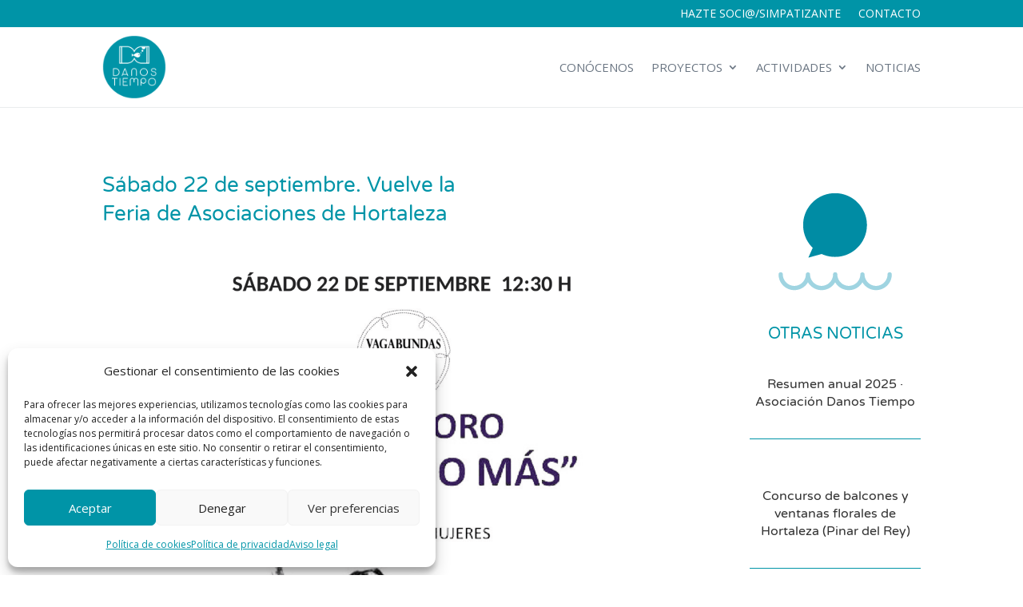

--- FILE ---
content_type: text/css
request_url: https://espaciodanostiempo.org/wp-content/et-cache/3271/et-divi-dynamic-tb-10102-tb-9901-tb-108-3271-late.css
body_size: -171
content:
@font-face{font-family:ETmodules;font-display:block;src:url(//espaciodanostiempo.org/wp-content/themes/Divi/core/admin/fonts/modules/social/modules.eot);src:url(//espaciodanostiempo.org/wp-content/themes/Divi/core/admin/fonts/modules/social/modules.eot?#iefix) format("embedded-opentype"),url(//espaciodanostiempo.org/wp-content/themes/Divi/core/admin/fonts/modules/social/modules.woff) format("woff"),url(//espaciodanostiempo.org/wp-content/themes/Divi/core/admin/fonts/modules/social/modules.ttf) format("truetype"),url(//espaciodanostiempo.org/wp-content/themes/Divi/core/admin/fonts/modules/social/modules.svg#ETmodules) format("svg");font-weight:400;font-style:normal}